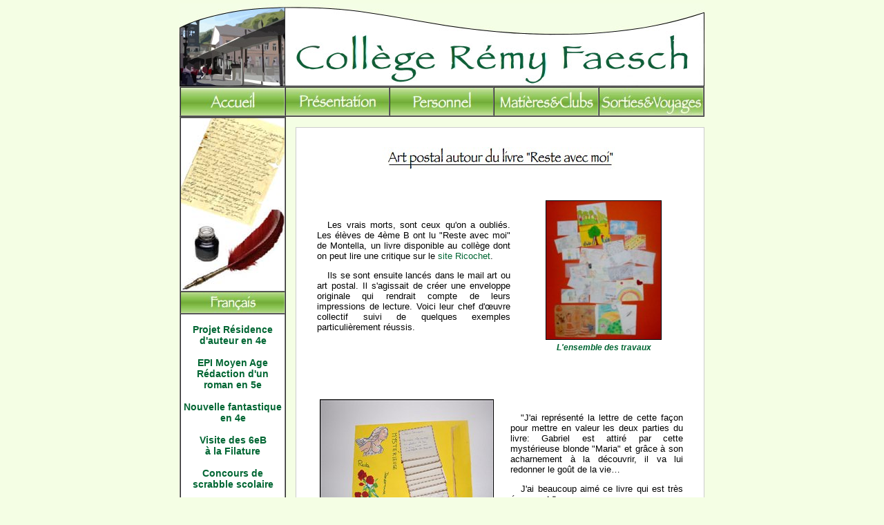

--- FILE ---
content_type: text/html
request_url: https://remyfaesch.fr/clubs/francais/clubs_francais5/clubs_francais5/clubs_francais5.html
body_size: 4131
content:
<!DOCTYPE html PUBLIC "-//W3C//DTD XHTML 1.0 Transitional//EN" "http://www.w3.org/TR/xhtml1/DTD/xhtml1-transitional.dtd">
<html xmlns="http://www.w3.org/1999/xhtml">
<head>
  <meta http-equiv="X-UA-Compatible" content="IE=EmulateIE7" />
<link rel="shortcut icon" type="image/x-icon" href="http://www.remyfaesch.fr/favicon.ico"/>
 <meta http-equiv="Content-Type" content="text/html; charset=iso-8859-1" />
 <meta name="description" content="site officiel du college remy faesch et historique du college"/>
<meta name="keywords" content="Faesch,collège Faesch,Rémy Faesch,art postal"/>
<title>Art postal</title>
<link href="../../../../CSS/structure-page.css" rel="stylesheet" type="text/css" />
<script type="text/JavaScript">
<!--
function MM_swapImgRestore() { //v3.0
  var i,x,a=document.MM_sr; for(i=0;a&&i<a.length&&(x=a[i])&&x.oSrc;i++) x.src=x.oSrc;
}

function MM_preloadImages() { //v3.0
  var d=document; if(d.images){ if(!d.MM_p) d.MM_p=new Array();
    var i,j=d.MM_p.length,a=MM_preloadImages.arguments; for(i=0; i<a.length; i++)
    if (a[i].indexOf("#")!=0){ d.MM_p[j]=new Image; d.MM_p[j++].src=a[i];}}
}

function MM_findObj(n, d) { //v4.01
  var p,i,x;  if(!d) d=document; if((p=n.indexOf("?"))>0&&parent.frames.length) {
    d=parent.frames[n.substring(p+1)].document; n=n.substring(0,p);}
  if(!(x=d[n])&&d.all) x=d.all[n]; for (i=0;!x&&i<d.forms.length;i++) x=d.forms[i][n];
  for(i=0;!x&&d.layers&&i<d.layers.length;i++) x=MM_findObj(n,d.layers[i].document);
  if(!x && d.getElementById) x=d.getElementById(n); return x;
}

function MM_swapImage() { //v3.0
  var i,j=0,x,a=MM_swapImage.arguments; document.MM_sr=new Array; for(i=0;i<(a.length-2);i+=3)
   if ((x=MM_findObj(a[i]))!=null){document.MM_sr[j++]=x; if(!x.oSrc) x.oSrc=x.src; x.src=a[i+2];}
}
//-->
</script>
<script src="js/prototype.js" type="text/javascript"></script>
	<script src="js/scriptaculous.js?load=effects,builder" type="text/javascript"></script>
	<script src="js/lightbox.js" type="text/javascript"></script>
</head>

<body onload="MM_preloadImages('../../../../images_accueil/bouton_accueil2.jpg','../../../../images_accueil/bouton_presentation2.jpg','../../../../images_accueil/bouton_personnel2.jpg','../../../../images_accueil/bouton_clubs2.jpg','../../../../images_accueil/bouton_voyages2.jpg')"  oncontextmenu="return bloc()">

<script type="text/JavaScript">
function bloc(){return false;}
</script>

<!-- corps d'ensemble -->

<a name="top" id="top"></a>
<div id="ensemble">

	<!-- banniere et boutons -->
	<div id="banniere"></div>
<table width="760" border="1" align="center" cellpadding="0" cellspacing="0">
  <tr>
    <th width="149" height="40" scope="col"><a href="../../../../index.html" onmouseout="MM_swapImgRestore()" onmouseover="MM_swapImage('menuaccueil','','../../../../images_accueil/bouton_accueil2.jpg',1)"><img src="../../../../images_accueil/bouton_accueil1.jpg" alt="Accueil" name="menuaccueil" width="150" height="40" border="0" id="menuaccueil" /></a></th>
    <th width="149" scope="col"><a href="../../../../presentation/presentation1.html" onmouseout="MM_swapImgRestore()" onmouseover="MM_swapImage('menupresentation','','../../../../images_accueil/bouton_presentation2.jpg',1)"><img src="../../../../images_accueil/bouton_presentation1.jpg" alt="presentation" name="menupresentation" width="149" height="40" border="0" id="menupresentation" /></a></th>
    <th width="149" scope="col"><a href="../../../../personnel/personnel1.html" onmouseout="MM_swapImgRestore()" onmouseover="MM_swapImage('menupersonnel','','../../../../images_accueil/bouton_personnel2.jpg',1)"><img src="../../../../images_accueil/bouton_personnel1.jpg" alt="personnel" name="menupersonnel" width="149" height="40" border="0" id="menupersonnel" /></a></th>
    <th width="150" scope="col"><a href="../../../accueil/clubs.html" onmouseout="MM_swapImgRestore()" onmouseover="MM_swapImage('menuclubs','','../../../../images_accueil/bouton_clubs2.jpg',1)"><img src="../../../../images_accueil/bouton_clubs1.jpg" alt="clubs" name="menuclubs" width="150" height="40" border="0" id="menuclubs" /></a></th>
    <th width="150" scope="col"><a href="../../../../voyages/accueil/voyages.html" onmouseout="MM_swapImgRestore()" onmouseover="MM_swapImage('menuvoyages','','../../../../images_accueil/bouton_voyages2.jpg',1)"><img src="../../../../images_accueil/bouton_voyages1.jpg" alt="voyages" name="menuvoyages" width="150" height="40" border="0" id="menuvoyages" /></a></th>
  </tr>
</table>

	<!-- zone de droite -->
<div id="zone2droiteblanche">
  <br />
  <br />
  <img src="../images/titre_noir_art_postal.jpg" alt="Art postal autour du livre &quot;Reste avec moi&quot;" width="405" height="36" /><br />
  <br />
  <br />
  <table width="550"  border="0" align="center" cellpadding="10" cellspacing="0" >
      <tr>
        <th width="280" class="contenutexte" scope="col" ><p>Les vrais morts, sont ceux qu'on a oubli&eacute;s. Les &eacute;l&egrave;ves de 4&egrave;me B ont lu &quot;Reste avec moi&quot; de Montella, un livre disponible au coll&egrave;ge dont on peut  lire une critique sur le <a href="( http://www.ricochet-jeunes.org/critiques/livre/2535-reste-avec-moi" target="_blank">site Ricochet</a>. </p>
          <p>Ils se sont ensuite lanc&eacute;s dans le mail art ou art postal. Il s'agissait de cr&eacute;er une enveloppe originale qui rendrait compte de leurs impressions de lecture.  Voici leur chef d'&oelig;uvre collectif suivi de quelques exemples particuli&egrave;rement r&eacute;ussis. </p></th>
        <th width="230" scope="col" ><table width="162" border="0" align="center">
          <tr>
            <td width="156"><a href="photos/francais5_maxi/francais5_maxi_1.jpg" rel="lightbox"><img src="photos/francais5_mini/francais5_mini_1.jpg" alt="" border="0" class="photo" title="Cliquer ici pour agrandir" /></a></td>
          </tr>
		  <tr class="legendephoto">
            <td width="156">L'ensemble des travaux </td>
          </tr>
        </table>          
        </th>
      </tr>
    </table>
    <br />
    <br />
    <br />
    <table width="550"  border="0" align="center" cellpadding="10" cellspacing="0" >
      <tr>
        <th width="260" scope="col" ><table width="162" border="0" align="center">
            <tr>
              <td width="156"><a href="photos/francais5_maxi/francais5_maxi_2.jpg" rel="lightbox"><img src="photos/francais5_mini/francais5_mini_2.jpg" alt="" width="250" height="166" border="0" class="photo" title="Cliquer ici pour agrandir" /></a></td>
            </tr>
			<tr class="legendephoto">
            <td width="156">Le travail de Maximilien </td>
          </tr>
        </table></th>
        <th width="250" class="contenutexte" scope="col" ><p>&quot;J'ai repr&eacute;sent&eacute; la lettre de cette fa&ccedil;on pour mettre en valeur les deux parties du livre: Gabriel est attir&eacute; par cette myst&eacute;rieuse blonde &quot;Maria&quot; et gr&acirc;ce &agrave; son acharnement &agrave; la d&eacute;couvrir, il va lui redonner le go&ucirc;t de la vie&hellip;</p>
          <p>J'ai beaucoup aim&eacute; ce livre qui est tr&egrave;s &eacute;mouvant.&quot; </p>
          <div align="right"><strong>Maximilien</strong></div></th>
      </tr>
    </table>
    <br />
    <br />
    <br />
    <table width="550"  border="0" align="center" cellpadding="10" cellspacing="0" >
      <tr>
        <th width="260" scope="col" ><table width="162" border="0" align="center">
            <tr>
              <td width="156"><a href="photos/francais5_maxi/francais5_maxi_3.jpg" rel="lightbox"><img src="photos/francais5_mini/francais5_mini_3.jpg" alt="" width="250" height="166" border="0" class="photo" title="Cliquer ici pour agrandir" /></a></td>
            </tr><tr class="legendephoto">
            <td width="156">Le travail de Mathilde </td>
          </tr>
        </table></th>
        <th width="250" class="contenutexte" scope="col" ><p>&quot;Mon enveloppe, je l'ai construite sur du papier calque pour symboliser une part de flou de Gabriel au sujet d'une jeune fille puis le fait qu'il r&eacute;ussisse &agrave; &quot;percer le voile&quot;, &agrave; lever le myst&egrave;re. Je ne l'ai pas trop d&eacute;cor&eacute;e pour signifier la simplicit&eacute; de l'histoire. </p>
          <p>J'ai aim&eacute; que ce soit &eacute;crit sous forme de lettres &agrave; sa cousine et que ce soit simple &agrave; lire. &quot; </p>
          <div align="right"><strong>Mathilde</strong></div></th>
      </tr>
    </table>
    <br />
    <br />
    <br />
    <table width="550"  border="0" align="center" cellpadding="10" cellspacing="0" >
      <tr>
        <th width="260" scope="col" ><table width="162" border="0" align="center">
            <tr>
              <td width="156"><a href="photos/francais5_maxi/francais5_maxi_4.jpg" rel="lightbox"><img src="photos/francais5_mini/francais5_mini_4.jpg" alt="" width="250" height="166" border="0" class="photo" title="Cliquer ici pour agrandir" /></a></td>
            </tr><tr class="legendephoto">
            <td width="156">Le travail de Pauline </td>
          </tr>
        </table></th>
        <th width="250" class="contenutexte" scope="col" ><p>&quot;J'ai choisi de repr&eacute;senter la cousine de Gabriel et Maria. Durant tout le livre, le myst&egrave;re est maintenu autour de ces deux personnages, un peu comme un roman policier&hellip;Mais c'est seulement &agrave; la fin que l'on se rend compte quand le narrateur m&ecirc;le les deux histoires. </p>
          <p>J'ai surtout aim&eacute; la fin du livre car on comprend&hellip;tout&quot; </p>
          <div align="right"><strong>Pauline</strong></div></th>
      </tr>
    </table>
    <br />
    <a href="#top">Retour haut de page</a><br />
    <!-- zonemenu gauche -->
    <br />
  </div>
  
  <!-- zonemenu gauche -->

<div id="zonegauche">
  <table width="148"  border="1" align="left" cellpadding="0" cellspacing="0" bgcolor="#FFFFFF" >
          <tr>
            <td height="250"><img src="../jpg/fra1.jpg" width="150" height="250" /></td>
          </tr>
          <tr>
        <td height="30"><img src="../../images/francais_titre_vert.jpg" alt="Fran&ccedil;ais" width="150" height="30" /></td>
      </tr>
      <tr>
        <td height="95" bgcolor="#FFFFFF"><br />
          <table width="143" border="0" align="center" cellpadding="0" cellspacing="0">
            <tr>
              <th width="143" height="62" class="titrevert" scope="col"><a href="../../clubs_francais11/clubs_francais11.html" class="titrevert">Projet R&eacute;sidence d'auteur en 4e</a><br />
                <br /><a href="../clubs_francais9/clubs_francais9.html" class="titrevert">EPI Moyen Age R&eacute;daction d'un roman en 5e</a><br />
                <br /><a href="../../clubs_francais8/clubs_francais8.html">Nouvelle fantastique en 4e</a><br />
                </a><br /><a href="../../clubs_francais7.html" class="titrevert">Visite des 6eB<br />
&agrave; la Filature</a><br />
                <br /><a href="../../clubs_francais6/clubs_francais6.html" class="titrevert">Concours de scrabble scolaire</a><br />
                <br /><a href="clubs_francais5.html" class="titrevert">Art postal autour du livre &quot;Reste avec moi&quot; </a><br />
                <br /><a href="../../clubs_francais4/clubs_francais4/clubs_francais4.html" class="titrevert">Atelier th&eacute;&acirc;tral avec Denis Woelffel</a><br />
                <br />
<a href="../../clubs_francais3/clubs_francais3.html">Sortie &agrave; Bellemagny et histoire collective</a><br />
                  <br />
                <a href="../../clubs_francais1.html">Po&eacute;sie collective<br />
                laur&eacute;ate du Printemps de l'&eacute;criture 2007</a> <br />
                <br />
              <a href="../../clubs_francais2.html">Po&eacute;sies d'&eacute;l&egrave;ves de la 6&egrave;meD</a></th>
            </tr>
          </table>
          <br />
		</td>
      </tr>
    </table>
<br class="clear" /><br />

<table width="110" border="0" align="center" class="retourmenu0">
                <tr class="retourmenu" onmouseover="this.className='retourmenu2'" onmouseout="this.className='retourmenu'" >
                  <th scope="col"><a id="a" href="../../../accueil/clubs.html">Retour au menu</a></th>
      </tr>
  </table>
  </div>
</div>
<br class="clear" />
  
  	<!-- pied de page -->
<div id="pied">
<table width="760" border="0" cellpadding="0" cellspacing="0" >
<tr>
<td height="21"><div align="center">Copyright Textes et photos - Webmaster: <a href="mailto:webmaster@remyfaesch.fr">S. Le Thiec</a></div></td>
</tr>
</table></div><br />
<script type="text/javascript">
var gaJsHost = (("https:" == document.location.protocol) ? "https://ssl." : "http://www.");
document.write(unescape("%3Cscript src='" + gaJsHost + "google-analytics.com/ga.js' type='text/javascript'%3E%3C/script%3E"));
</script>
<script type="text/javascript">
try {
var pageTracker = _gat._getTracker("UA-1827422-1");
pageTracker._trackPageview();
} catch(err) {}</script></body>
</html>

--- FILE ---
content_type: text/css
request_url: https://remyfaesch.fr/CSS/structure-page.css
body_size: 17363
content:
body {
	margin:0;
	padding:0;
	background:#f4fee4;
	font-family: verdana, arial, Helvetica, sans-serif;
	font-size: 12px;
	color: #000000;
} 
/** Centrage ie **/
body {
    text-align:center
}

/** Structure **/

#ensemble {
    margin:auto; 
    text-align:left;
    width:760px
	
 }

#animationflash {
	border: 1px solid #000000;
	width: 151px;
	}
	
#banniere {
	height:120px;
	margin-top:5px;
	background-image: url(../images_accueil/banniere_accueil3.jpg);
	background-repeat: no-repeat;
}

#banniere2 {
	height:120px;
	margin-top:5px;
}

#colonnedroite {
	width:201px;
	float:right;
	display: block;
	top: 0px;
}


#colonnegauche {
	width:380px;
	float:left;
	display: block;
	top: 0px;
	text-align: center;
}

#colonnecentrale430{
	width:430px;
	float:left;
	display: block;
	top: 0px;
	text-align: center;
}

#liensverts {
color:#006633
}

#liensrouges {
	color:#FF0000
}

#photo4 {
border-top-width: 2px;
	border-right-width: 2px;
	border-bottom-width: 2px;
	border-left-width: 2px;
	border-top-style: solid;
	border-right-style: solid;
	border-bottom-style: solid;
	border-left-style: solid;
	border-top-color: #CCCCCC;
	border-right-color: #999999;
	border-bottom-color: #999999;
	border-left-color: #CCCCCC;
}

#photo {
border-top-width: 0px;
	border-right-width: 0px;
	border-bottom-width: 0px;
	border-left-width: 0px;
	border-top-style: solid;
	border-right-style: solid;
	border-bottom-style: solid;
	border-left-style: solid;
	border-top-color: #ffffff;
	border-right-color: #ffffff;
	border-bottom-color: #ffffff;
	border-left-color: #ffffff;
}

#photo2 {
border-top-width: 0px;
	border-right-width: 0px;
	border-bottom-width: 0px;
	border-left-width: 0px;
	border-top-style: solid;
	border-right-style: solid;
	border-bottom-style: solid;
	border-left-style: solid;
	border-top-color: #ffffff;
	border-right-color: #ffffff;
	border-bottom-color: #ffffff;
	border-left-color: #ffffff;
}
#photo3 {
	border-top-width: 0px;
	border-right-width: 0px;
	border-bottom-width: 0px;
	border-left-width: 0px;
	border-top-style: none;
	border-right-style: none;
	border-bottom-style: none;
	border-left-style: none;
	border-top-color: #ffffff;
	border-right-color: #ffffff;
	border-bottom-color: #ffffff;
	border-left-color: #ffffff;
}
#pied {
	width: 760px;
	text-align: center;
	font-size: 12px;
	font-family: Arial, Helvetica, sans-serif;
	color: #666666;
	background-image: url(../images_accueil/bas_de_page.gif);
	background-position: center;
	height: 21px;
	font-weight: bold;
	margin-top: 10px;
	margin-right: auto;
	margin-bottom: auto;
	margin-left: auto;
	}

#player {
	margin: auto;
}
#player2 {
	margin: auto;
}

#zonegauche {
	width:151px;
	float:left;
}

#zone150droite {
	width:154px;
	float:right;
}

#zonedroite {
	width:595px;
	float:right;
	display: block;
	top: 0px;
}

	
#zonedroiteblanche {
	width:590px;
	float:right;
	display: block;
	top: 0px;
	border: 1px solid #CCCCCC;
	text-align: center;
	background-color: #FFFFFF;

}

	
#zone2droiteblanche {
	width:590px;
	float:right;
	display: block;
	margin-top: 15px;
	border: 1px solid #000000;
	background-color: #FFFFFF;
	border: 1px solid #CCCCCC;
	text-align: center;
	overflow: hidden;

	}
	
/** Styles **/


p {
	font-size: 13px;
	text-indent: 15.4px;
	font-weight: normal;
	font-family: Verdana, Arial, Helvetica, sans-serif;
	text-align: justify;
}

h2 {
	font-family: Verdana, Arial, Helvetica, sans-serif;
	font-size: 14px;
	font-style: normal;
	font-weight: bold;
	color: #FFFFFF;
	background-color: #006633;
	text-align: center;
}
h3 {
	font-family: Verdana, Arial, Helvetica, sans-serif;
	font-size: 14px;
	text-indent: 15.4px;
	font-style: normal;
	font-weight: bold;
	color: #FFFFFF;
	background-color: #006633;
	text-align: left;
}

h4 {
	font-family: Verdana, Arial, Helvetica, sans-serif;
	font-size: 13px;
	text-indent: 15.4px;
	font-style: normal;
	font-weight: bold;
	color: #006633;
}
h5 {
	font-family: Verdana, Arial, Helvetica, sans-serif;
	font-size: 12px;
	text-indent: 15.4px;
	font-style: normal;
	font-weight: bold;
	color: #006633;
	text-decoration: underline;
}

.actuverthaut {
	font-size: 15px;
	font-family: Arial, Helvetica, sans-serif;
	text-align: center;
	color: #ffffff;
	background-image: url(../images_accueil/arrondivert_haut2.jpg);
	background-position: center;
	font-weight: bold;
}
.actuvertbas {
	font-size: 15px;
	font-family: Arial, Helvetica, sans-serif;
	text-align: center;
	color: #006633;
	background-image: url(../images_accueil/arrondivert_bas.jpg);
	background-position: center;
	font-weight: bold;
	text-decoration: underline;
}

.actuvertcentre {
	border-right-style: solid;
	border-left-style: solid;
	border-right-color: #006633;
	border-left-color: #006633;
	border-right-width: 1px;
	border-left-width: 1px;
}
	
.animationflash {
	border: 1px solid #000000;
	width: 151px;
	}
	
.archives {
	font-size: 13px;
	text-indent: 15.4px;
	font-weight: normal;
	font-family: Verdana, Arial, Helvetica, sans-serif;
	text-align: justify;
	width: 515px;
	}	
	
.cadreactubas {
	font-size: 11px;
	font-family: Arial, Helvetica, sans-serif;
	text-align: center;
	color: #006633;
	background-image: url(../images_accueil/arrondiactu2.gif);
	background-position: center;
	font-style: italic;
		}	
		
.cadreactuhaut {
	font-size: 14px;
	font-family: Arial, Helvetica, sans-serif;
	text-align: center;
	color: #FFFFFF;
	background-image: url(../images_accueil/arrondiactu1.gif);
	background-position: center;
	font-weight: bold;
}
	
.cantinegauche {
	text-align:center;
	font-family: Verdana, Arial, Helvetica, sans-serif;
	font-size: 16px;
	text-transform: uppercase;
	color: #FFFFFF;
	background-color: #006633;
	vertical-align: middle;
	font-weight: bold;
}
.cantinemenu {
	text-align:center;
	font-family: Arial, Helvetica, sans-serif;
	font-size: 12px;
	color: #000000;
	background-color: #FFFFFF;
	vertical-align: middle;
	padding: 5px;
}
.cantinetablo {
	width: 540px;
}

.cantineassiette {
	background-image: url(../images_accueil/assiette.jpg);
}

.cadrebasdepage{
	font-size: 12px;
	font-family: Arial, Helvetica, sans-serif;
	text-align: center;
	color: #666666;
	background-image: url(../images_accueil/bas_de_page.gif);
	background-position: center;
	height: 30px;
	font-weight: bold;
}
.classements {
	font-size: 13px;
	font-family: Arial, Helvetica, sans-serif;
	text-align: left;
	font-weight: normal;
	}
	
.contenuactu {
	font-size: 11px;
	font-family: Arial, Helvetica, sans-serif;
	text-indent: 15.4px;
	text-align: justify;
	color: #000000;
}

.contenutexte {
	font-size: 13px;
	font-family: Verdana, Arial, Helvetica, sans-serif;
	text-indent: 15.4px;
	text-align: justify;
	font-weight: normal;
	}
	
.contenutextesimple {
	font-size: 13px;
	font-family: Verdana, Arial, Helvetica, sans-serif;
	text-align: justify;
	font-weight: normal;
	}
	
.envel {
	background-image: url(../images_accueil/joind.jpg);
	color: #006633;
	font-size: 11px;
	font-family: Verdana, Arial, Helvetica, sans-serif;
	text-align: center;
	font-weight: bold;
	font-style: italic;
}
	
.legendephoto {
	color: #006633;
	font-style: italic;
	font-size: 12px;
	font-family: Verdana, Arial, Helvetica, sans-serif;
	text-align: center;
}
.lettreprincipale {
	font-size: 12px;
	color: #000000;
	font-family: Verdana, Arial, Helvetica, sans-serif;
	font-style: italic;
	text-align: left;
	text-indent: 15.4px;
	word-spacing: 2px;
	padding-top: 5px;
	padding-right: 5px;
	padding-bottom: 0px;
	padding-left: 5px;
}
.liste {
	font-size: 13px;
	font-family: Verdana, Arial, Helvetica, sans-serif;
	text-align: justify;
	font-weight: normal;
	list-style-type: disc;
	color: #006633;
}

.menugauchetexte {
	font-family: Verdana, Helvetica, sans-serif;
	color: #006633;
	text-align: center;
	font-size: 13px;
	font-weight: normal;
}


.personnels {
	font-family: Arial, Helvetica, sans-serif;
	color: #000000;
	text-align: center;
	font-size: 12px;
	font-style: normal;
	font-weight: bold;
}

.petitelegende{
	color: #006633;
	font-style: italic;
	font-size: 10px;
	font-family: Verdana, Arial, Helvetica, sans-serif;
	text-align: center;
	font-weight: bold;
}

.photo3{
	border-top-width: 2px;
	border-right-width: 2px;
	border-bottom-width: 2px;
	border-left-width: 2px;
	border-top-style: solid;
	/* [disabled]border-right-style: solid; */
	border-bottom-style: solid;
	border-left-style: solid;
	border-top-color: #CCCCCC;
	border-right-color: #999999;
	border-bottom-color: #999999;
	border-left-color: #CCCCCC;
}

.photo{
	border: 1px solid #000000;
	
}
.photo2{
	border: 1px solid #000000;
}

.retourmenu0{
	border: 1px solid #cccccc;
	height: 12px;
}
.retourmenu {
	background-color: #fff;
	font-family: Arial, Helvetica, sans-serif;
	font-size: 11px;
	color: #006633;
	text-align: center;
	vertical-align: middle;
	padding: 3px;
	font-style: italic;
	height: 10px;

}

.retourmenu2 {
	background-color: #99cc66;
	font-family: Arial, Helvetica, sans-serif;
	font-size: 11px;
	color: #ffffff;
	text-align: center;
	vertical-align: middle;
	padding: 3px;
	font-style: italic;
	font-weight: bold;
	height: 11px;

}
.tableauinterne {
	color: #666666;
	text-align: left;
	text-indent: 0px;
	font-family: Arial, Helvetica, sans-serif;
	font-size: 11px;
	font-style: normal;
	background-color: #f2f2f2;
	border-top-width: 1px;
	border-right-width: 1px;
	border-bottom-width: 1px;
	border-left-width: 1px;
	border-top-style: none;
	border-right-style: solid;
	border-bottom-style: none;
	border-left-style: solid;
	border-top-color: #CCCCCC;
	border-right-color: #CCCCCC;
	border-bottom-color: #CCCCCC;
	border-left-color: #CCCCCC;
	padding-top: 0px;
	padding-right: 5px;
	padding-bottom: 0px;
	padding-left: 5px;
}

.tableauinternevert {
	color: #006633; 
	text-align: left;
	text-indent: 0px;
	font-family: Arial, Helvetica, sans-serif;
	font-size: 11px;
	font-style: normal;
	background-color: #d1e8b7;
	border-top-width: 1px;
	border-right-width: 1px;
	border-bottom-width: 1px;
	border-left-width: 1px;
	border-top-style: none;
	border-right-style: solid;
	border-bottom-style: none;
	border-left-style: solid;
	border-top-color: #CCCCCC;
	border-right-color: #CCCCCC;
	border-bottom-color: #CCCCCC;
	border-left-color: #CCCCCC;
	padding-top: 0px;
	padding-right: 5px;
	padding-bottom: 0px;
	padding-left: 5px;
}
.tabloactu {
	border-right-width: 1px;
	border-left-width: 1px;
	border-top-style: none;
	border-right-style: solid;
	border-bottom-style: none;
	border-left-style: solid;
	padding: 0px;
	border-top-color: #000000;
	border-right-color: #000000;
	border-bottom-color: #000000;
	border-left-color: #000000;
	border-bottom-width: 0px;
}

.tablodivershaut{
	font-family: Arial, Helvetica, sans-serif;
	font-size: 17px;
	font-style: normal;
	text-align: center;
	word-spacing: normal;
	padding: 10px;
	border: 1px solid #cccccc;
	font-weight: bold;
	color: #FFFFFF;
	background-color: #006633;
}

.tablodiverscorps{
	font-family: Arial, Helvetica, sans-serif;
	font-size: 12px;
	font-style: normal;
	text-align: left;
	word-spacing: normal;
	padding: 10px;
	border: 1px solid #cccccc;
	}
	
.tablolettreparents {
	font-family: Verdana, Helvetica, sans-serif;
	color: #006633;
	font-size: 12px;
	font-weight: bold;
	background-color: #FFFFFF;
	border: 1px solid #CCCCCC;	
}
	
.tablologos {
	font-family: Verdana, Helvetica, sans-serif;
	color: #006633;
	font-size: 12px;
	font-weight: bold;
	background-color: #FFFFFF;
	border: 1px solid #cccccc;
	text-align: center;
}

.tablopoesies {
	font-size: 13px;
	font-family: Geneva, Arial, Helvetica, sans-serif;
	text-indent: 15.4px;
	font-weight: normal;
	border: 3px dotted #E0E0E0;
	text-align: center;
	background-color: #FFFFFF;
	font-style: italic;
	color: #000066;
}	
	
.tablorecherche {
	font-family: Verdana, Helvetica, sans-serif;
	color: #006633;
	font-size: 12px;
	font-weight: bold;
	background-color: #99cc66;
	border: 1px solid #000000;
	height: 50px;
	width: 158px;
	margin: auto;
}
.tablositeactu {
	font-family: Arial, Helvetica, sans-serif;
	color: #000000;
	font-size: 11px;
	font-weight: bold;
	background-color: #FFFFFF;
	text-align: left;
	color: #000000;
	}
	
.tablosecondbas {
	background-image: url(../images_accueil/tablosecond_bas.jpg);
	background-position: center;
	height: 10px;
	margin-top: 0px;
	margin-right: 0px;
	margin-bottom: 0px;
	margin-left: 0px;
	padding-top: 0px;
	padding-right: 0px;
	padding-bottom: 0px;
	padding-left: 0px;
		}
.tablosecondhaut {
	font-size: 14px;
	font-family: Arial, Helvetica, sans-serif;
	text-align: center;
	color: #FFFFFF;
	background-image: url(../images_accueil/tablosecond_haut.jpg);
	background-position: center;
	font-weight: bold;
	height: 10px;
	margin-top: 0px;
	margin-right: 0px;
	margin-bottom: 0px;
	margin-left: 0px;
	padding-top: 0px;
	padding-right: 0px;
	padding-bottom: 0px;
	padding-left: 0px;
}

.tableausujets_brevet{
	border-collapse: collapse;
	text-indent: 0px;
	font-family: Arial, Helvetica, sans-serif;
	font-size: 11px;
	font-style: normal;
	border: 1px solid #000000;
	margin: auto;
	padding: 3px;
}
.tableausujets_brevetvert{
	border-collapse: collapse;
	font-family: Arial, Helvetica, sans-serif;
	font-size: 17px;
	font-style: normal;
	text-align: center;
	word-spacing: normal;
	padding: 10px;
	border: 1px solid #cccccc;
	font-weight: bold;
	color: #FFFFFF;
	background-color: #006633;
	text-indent: 0px;
	border: 1px solid #000000;
	margin: auto;
	padding: 3px;
}

.tableausujets_brevet2{
	border-collapse: collapse;
	text-indent: 0px;
	font-family: Arial, Helvetica, sans-serif;
	font-size: 11px;
	font-style: normal;
	border: 1px solid #000000;
	margin: 0px;
	padding: 3px;
	background-color: #cccccc;
}
.tableauurgent_bas{
	background-image: url(../images_accueil/tableau_urgent_bas.jpg);
	height:25px;
}
.tableauurgent_bas_gris{
	background-image: url(../images_accueil/tableau_urgent_bas_gris.jpg);
	height:25px;
}
.tableauurgent_corps {
	font-size: 11px;
	font-family: Arial, Helvetica, sans-serif;
	text-align: center;
	color: #000000;
	background-color: #f2f2f2;
	border-top-width: 2px;
	border-right-width: 2px;
	border-bottom-width: 2px;
	border-left-width: 2px;
	border-top-style: none;
	border-right-style: solid;
	border-bottom-style: none;
	border-left-style: solid;
	border-top-color: #006633;
	border-right-color: #006633;
	border-bottom-color: #006633;
	border-left-color: #006633;
	padding-top: 0px;
	padding-right: 5px;
	padding-bottom: 0px;
	padding-left: 5px;
}

.tableauurgent_corps2 {
	font-size: 11px;
	font-family: Arial, Helvetica, sans-serif;
	text-align: center;
	color: #000000;
	background-color: #dcedfc;
	border-top-width: 2px;
	border-right-width: 2px;
	border-bottom-width: 2px;
	border-left-width: 2px;
	border-top-style: none;
	border-right-style: solid;
	border-bottom-style: none;
	border-left-style: solid;
	border-top-color: #006633;
	border-right-color: #006633;
	border-bottom-color: #006633;
	border-left-color: #006633;
	padding-top: 0px;
	padding-right: 5px;
	padding-bottom: 0px;
	padding-left: 5px;
}
.tableauurgent_haut {
	background-image: url(../images_accueil/tableau_urgent_haut.jpg);
	text-indent: 25px;
	height:25px;
}
.tableauurgent_haut_gris {
	background-image: url(../images_accueil/tableau_urgent_haut_gris.jpg);
	text-indent: 25px;
	height:25px;
}

.titrevert {
	font-family: Verdana, Helvetica, sans-serif;
	color: #006633;
	text-align: center;
	font-size: 14px;
	font-weight: bold;
}
.vignettes_photo {
	margin-right: 25px;
	margin-left: 25px;
	
}
#a:hover {
	color: #ffffff;
	text-decoration: none;
	background-color:#99cc66;
}
	
/** Liens **/

a:link {
	color: #006633;
	text-decoration: none;
}
a:visited {
	color: #006633;
	text-decoration: none;
}
a:hover {
	color: #0066FF;
	text-decoration: none;
}
a:active {
	color: #0066FF;
	text-decoration: none;
}

/** Astuce blanc **/

.clear {clear:both;}

/** Lightbox **/


#lightbox{	position: absolute;	left: 0; width: 100%; z-index: 100; text-align: center; line-height: 0;}
#lightbox img{ width: auto; height: auto;}
#lightbox a img{ border: none; }

#outerImageContainer{ position: relative; background-color: #fff; width: 250px; height: 250px; margin: 0 auto; }
#imageContainer{ padding: 10px; }

#loading{ position: absolute; top: 40%; left: 0%; height: 25%; width: 100%; text-align: center; line-height: 0; }
#hoverNav{ position: absolute; top: 0; left: 0; height: 100%; width: 100%; z-index: 10; }
#imageContainer>#hoverNav{ left: 0;}
#hoverNav a{ outline: none;}

#prevLink, #nextLink{ width: 49%; height: 100%; background-image: url([data-uri]); /* Trick IE into showing hover */ display: block; }
#prevLink { left: 0; float: left;}
#nextLink { right: 0; float: right;}
#prevLink:hover, #prevLink:visited:hover { background: url(../images_accueil/lightbox/prevlabel.gif) left 15% no-repeat; }
#nextLink:hover, #nextLink:visited:hover { background: url(../images_accueil/lightbox/nextlabel.gif) right 15% no-repeat; }

#imageDataContainer{ font: 10px Verdana, Helvetica, sans-serif; background-color: #fff; margin: 0 auto; line-height: 1.4em; overflow: auto; width: 100%	; }

#imageData{	padding:0 10px; color: #666; }
#imageData #imageDetails{ width: 70%; float: left; text-align: left; }	
#imageData #caption{ font-weight: bold;	}
#imageData #numberDisplay{ display: block; clear: left; padding-bottom: 1.0em;	}			
#imageData #bottomNavClose{ width: 66px; float: right;  padding-bottom: 0.7em; outline: none;}	 	

#overlay{ position: absolute; top: 0; left: 0; z-index: 90; width: 100%; height: 500px; background-color: #000; }

